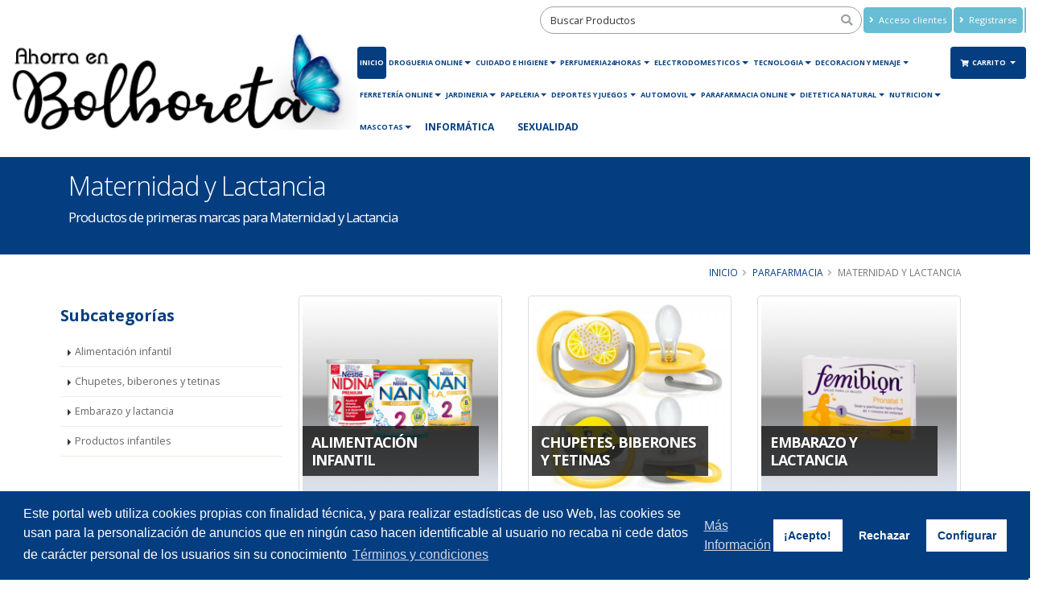

--- FILE ---
content_type: text/html; charset=UTF-8
request_url: https://www.ahorraenbolboreta.com/category/maternidad-y-lactancia
body_size: 17054
content:
<!DOCTYPE html>
<html class="" lang="es">

<head>
    <meta charset="utf-8">
    <meta http-equiv="X-UA-Compatible" content="IE=edge">
    <meta name="viewport" content="width=device-width, initial-scale=1, minimum-scale=1.0, shrink-to-fit=no">
    <title>Selección de productos Maternidad y Lactancia | ahorraenbolboreta.com</title>
            <!--Metas customizados para la posición - inHead -->
                <meta name="google-site-verification" content="5GQ6Z6pdBurzc00xzCrbvUy1Gmz1Yfs6TlV8C-blBqA">
                <meta name="facebook-domain-verification" content="735462193954806">
                <!-- Etiqueta global de sitio (gtag.js) de Google Analytics -->
                <script async src='https://www.googletagmanager.com/gtag/js?id=G-E9X96PFJZ4'></script>
                <script>
                window.dataLayer = window.dataLayer || [];
                function gtag(){dataLayer.push(arguments);}
                gtag('consent', 'default', {
                    'ad_storage': 'denied',
                    'ad_user_data': 'denied',
                    'ad_personalization': 'denied',
                    'analytics_storage': 'denied',
                    'wait_for_update': 800
                });
                dataLayer.push({
                    'event': 'default_consent'
                });
                gtag( 'js', new Date());
                gtag( 'config', 'G-E9X96PFJZ4');
                </script>
                <!-- Google Tag Manager -->
                <script>(function(w,d,s,l,i){w[l]=w[l]||[];w[l].push({'gtm.start':
                new Date().getTime(),event:'gtm.js'});var f=d.getElementsByTagName(s)[0],
                j=d.createElement(s),dl=l!='dataLayer'?'&l='+l:'';j.async=true;j.src=
                'https://www.googletagmanager.com/gtm.js?id='+i+dl;f.parentNode.insertBefore(j,f);
                })(window,document,'script','dataLayer','GTM-K6DSQMF');</script>
                <!-- End Google Tag Manager -->
                <!-- Etiqueta global Google Adsense -->
                <script async src='https://pagead2.googlesyndication.com/pagead/js/adsbygoogle.js?client=ca-pub-7733029268955762' crossorigin='anonymous'></script>
                <!-- Fin Etiqueta global Google Adsense -->
                
                <!-- Facebook Pixel Code -->
                <script>!function(f,b,e,v,n,t,s){
                if(f.fbq)return;n=f.fbq=function(){n.callMethod?n.callMethod.apply(n,arguments):n.queue.push(arguments)};
                if(!f._fbq)f._fbq=n;n.push=n;n.loaded=!0;n.version='2.0';n.queue=[];t=b.createElement(e);t.async=!0;t.src=v;s=b.getElementsByTagName(e)[0];s.parentNode.insertBefore(t,s)}
                (window,document,'script','https://connect.facebook.net/en_US/fbevents.js');
                //fbq('consent', 'revoke');
                fbq('init', '2655565858076708');
                fbq('track', 'PageView');</script>
                <noscript><img height="1" class="d-none" width="1" src="https://www.facebook.com/tr?id=2655565858076708&ev=PageView&noscript=1"/></noscript>
                <!-- End Facebook Pixel Code --><meta name="TWREN1lrdzBOc3o4SXh3Zk1najdNNj1r" value="03e1f8cba3c6aa8a787efeff8f4c4351" />
            <meta name="robots" content="index, follow">
    <meta name="description" content="Compra productos de primeras marcas para Maternidad y Lactancia">
    <meta name="keywords" content="Maternidad y Lactancia">
    <meta name="csrf-token" content="I8NNklEimMBWlB55jPaZlFODmq7RkAblG2bK8JaH">
    
    <link rel="icon" href="https://cdn.devuelving.com/franchise/icon/5f0d91d0e989e.png">
        <link rel="stylesheet" href="/css/app.css?id=a3c3b254a8aaf2b635a1">
    <link rel="stylesheet" href="/css/theme.css?id=29e6270aafa785b729b3">
        <link rel="canonical" href="https://www.ahorraenbolboreta.com/category/maternidad-y-lactancia">
            <script>
        APP_PATH = 'https://www.ahorraenbolboreta.com';
        APP_LANGUAGE = 'es_ES';
        APP_FACEBOOK_PIXEL = '2655565858076708';
        GOOGLE_TAGMANAGER = 'GTM-K6DSQMF';
        GOOGLE_ANALYTICS = 'G-E9X96PFJZ4';
        GOOGLE_ADWORDS = '0';
        GOOGLE_CONVERSION = null;
    </script>
    <!-- Metas customizados para la posición -posHead- -->
            <style>.ordersList #accordion h4{margin:0;text-align:left}.ordersList #accordion .card-header{padding:0}@media (min-width:768px){.ordersList #accordion .product-detail-list{border-right:1px solid #777}}@media (max-width:768px){#account-aside .tabs-navigation .nav-tabs>li .nav-link{font-size:11px;color:#777;padding:18px 5px;line-height:100%;position:relative}}@media (max-width:576px){#account-aside .tabs-navigation .nav-tabs>li .nav-link{font-size:14px;color:#777;padding:10px;line-height:100%;position:relative}#account-aside .dropdown-menu{width:100%}}@media (max-width:991px){.page-header .breadcrumb{float:right!important;position:static!important}}@media (max-width:576px){.page-header{padding:5px 0}section.page-header h1{padding-left:0}.page-header h2{line-height:20px}}#header .header-logo{padding:0;height:120px!important;margin:.5rem 0 0 0;display:block}#header .header-logo.header-logo-navbar{width:100%}@media(max-width:768px){#header .header-logo img#logo_regular{margin:.5rem 0 0 0;height:60px!important}}@media(max-width:576px){#header .header-logo img#logo_regular{height:50px}#header .header-logo img#logo_small{height:80px}}@media(max-width:400px){#header .header-logo img#logo_small{height:70px!important}#header .header-logo img#logo_regular{height:40px}#header .header-search #fullSearcher #searchForm .form-control{width:80px}#header .header-logo img#logo{height:70px!important}}@media(max-width:576px){#header .header-search #fullSearcher #searchForm .form-control:focus{width:200px}}.btn.btn-primary{background:#053E80!important;border-color:#053E80!important}.btn.header-btn-collapse-nav{background:#053E80!important;border-color:#053E80!important}a{color:#053E80}a.active,button.active{background-color:#053E80!important;color:#fff!important}.nav-pills>li.active>a:hover,.nav-pills>li.active>a:focus{background-color:#053E80!important;color:#fff!important}#header .header-nav-main nav>ul>li>a.active{background:#053E80!important}#header .header-nav-main nav>ul>li.dropdown .dropdown-menu{border-top-color:#053E80!important}html .badge-primary{background-color:#053E80!important}html .badge-secondary{background-color:#67BDD4!important}#header .header-nav-main nav>ul>li>a.dropdown-toggle:after{border-color:#053E80 #fff0 #fff0 #fff0}#header .header-nav-main nav>ul>li.dropdown .dropdown-menu li.dropdown-submenu>a:after{border-color:#fff0 #fff0 #fff0 #053E80}@media (min-width:992px){#header .header-nav-main nav>ul>li .dropdown-menu li.dropdown-submenu.dropdown-reverse>a:after{border-color:#fff0 #053E80 #fff0 transparent!important}}.dropdown-item:hover,.dropdown-item:focus,.dropdown-item:active{background-color:#053E80!important;color:#fff!important}.nav-link:hover,.nav-link:focus,.nav-link:active{background-color:#053E80!important;color:#fff!important}#header .header-nav-main nav>ul>li>a{color:#053E80}#header .header-nav-main nav>ul>li.dropdown.open>a:before,#header .header-nav-main nav>ul>li.dropdown:hover>a:before{border-bottom-color:#053E80!important}#header .header-nav-main nav>ul>li.open>a,#header .header-nav-main nav>ul>li:hover>a{background:#053E80!important;color:#fff!important}#header .header-nav-main.header-nav-main nav>ul>li.open>.dropdown-menu .dropdown-submenu:hover>.dropdown-menu>a,#header .header-nav-main.header-nav-main nav>ul>li.active>.dropdown-menu .dropdown-submenu:hover>.dropdown-menu>a,#header .header-nav-main.header-nav-main nav>ul>li:hover>.dropdown-menu .dropdown-submenu:hover>.dropdown-menu>a{color:#fff!important}.box4{background-color:#053E80!important}.box4:hover{background-color:#67BDD4!important}html .page-header-primary{background-color:#053E80!important;border-bottom-color:#053E80!important;color:#fff}html .heading-primary,html .lnk-primary,html .text-color-primary,html .text-primary,h1.heading-primary,h2.heading-primary,h3.heading-primary h4.heading-primary,h5.heading-primary,h6.heading-primary{color:#053E80!important}.vue-slider-tooltip{border:1px solid #053E80!important;background-color:#053E80!important}.vue-slider-component .vue-slider-process{background-color:#053E80!important}html .featured-box-primary .box-content{border-top-color:#053E80!important}.btn-link{color:#053E80!important}.pagination>li>a,.pagination>li>span,.pagination>li>a:hover,.pagination>li>span:hover,.pagination>li>a:focus,.pagination>li>span:focus{color:#053E80}.pagination>.active>a,.pagination>.active>span,.pagination>.active>a:hover,.pagination>.active>span:hover,.pagination>.active>a:focus,.pagination>.active>span:focus{background-color:#053E80!important;border-color:#053E80!important}.pagination .page-item.active .page-link{background-color:#053E80!important;border-color:#053E80!important}html .alert-primary{background-color:#053E80!important;border-color:#007ebd;color:#fff}html body .tabs .nav-tabs li.active .nav-link,html.dark body .tabs .nav-tabs li.active .nav-link{border-top-color:#053E80!important;color:#053E80!important}html .tabs .nav-tabs .nav-link{color:#053E80!important}html .tabs .nav-tabs .nav-link.active,html .tabs .nav-tabs .nav-link:hover,html .tabs .nav-tabs .nav-link:hover{color:#fff!important;border-left-color:#053E80!important}html .tabs .nav-tabs .nav-link:hover{border-left-color:#053E80!important}html .tabs-primary .nav-tabs.nav-justified li.active .nav-link,html body .tabs-primary .nav-tabs li.active .nav-link{color:#fff!important;border-top-color:#053E80!important}html .tabs-primary .nav-tabs.nav-justified li .nav-link:hover,html body .tabs-primary .nav-tabs li .nav-link:hover{border-top-color:#053E80!important}.main.shop .tabs.tabs-product .nav-tabs.nav-tabs-product li.nav-item.active{border-top-color:#053E80!important;color:#053E80!important}.main.shop .tabs.tabs-product .nav-tabs.nav-tabs-product li.nav-item.active a.nav-link:hover,.main.shop .tabs.tabs-product .nav-tabs.nav-tabs-product li.nav-item a.nav-link:focus,.main.shop .tabs.tabs-product .nav-tabs.nav-tabs-product li.nav-item.active a.nav-link.show.active{border-top-color:#053E80!important;background-color:#053E80!important;color:#fff!important}html body .tabs .nav-tabs li.active:hover .nav-link,html body .tabs .nav-tabs li.active .nav-link.active{color:#fff!important}.shop .cart-totals tr.total .amount,.shop .star-rating span{color:#053E80}.cc-window{color:#fff;background-color:#053E80!important}.cc-btn{color:#053E80!important;background-color:#fff;border-color:#fff0}.cc-message,.cc-btn.cc-deny:hover,.cc-btn.cc-deny{color:#fff!important}.cc-revoke{background-color:#053E80!important;left:-5px!important}.modal-header{background-color:#053E80;border-top:0 solid #e9ecef!important;border-bottom:0 solid #e9ecef!important}#searchModal .modal-header h5.modal-title{color:#eee}#searchModal .modal-header .close{color:#eee;text-shadow:0 1px 0 #6c757d;opacity:.5}#asideDetailProduct h5.heading-primary{background-color:#053E80}html .scroll-to-top{background:#053E80!important;color:#FFF!important}html .scroll-to-top:hover{background:#67BDD4!important;color:#FFF!important}.card-header h5.card-title:hover a,.card-header h5.card-title:active a,.card-header h5.card-title:focus a{color:#053E80}.icheck-primary>input:first-child:checked+label::before,.icheck-primary>input:first-child:checked+input[type="hidden"]+label::before{background-color:#053E80!important;border-color:#053E80!important}.icheck-primary>input:first-child:not(:checked):not(:disabled):hover+label::before,.icheck-primary>input:first-child:not(:checked):not(:disabled):hover+input[type="hidden"]+label::before{border-color:#053E80!important}.balloon_box .balloon.onsale{background-color:#dc3545;border-bottom-color:#dc3545}.balloon_box .balloon.onnew{background-color:#17a2b8;border-bottom-color:#17a2b8}.balloon_box .balloon.ondouble{background-color:#ffb607;border-bottom-color:#ffb607}.balloon_box .balloon.onkill{background-color:#67BDD4;border-bottom-color:#67BDD4}.balloon_box .balloon.onpromo{background-color:#e36159;border-bottom-color:#e36159}.info-box .fas,.info-box .fa,.info-box .far{color:#67BDD4}#info_panel_3x .fas,#info_panel_3x .fa,#info_panel_3x .far{color:#67BDD4}.box-content .list.list-icons.list-icons-style-3 i.fas,.box-content .list.list-icons.list-icons-style-3 i.fa,.box-content .list.list-icons.list-icons-style-3 i.far{background-color:#67BDD4}.banner_double_icon .main_text_double,.banner_icon_custom .main_text{background-color:#67BDD4}a.see-more{color:#053E80}a.see-more:hover{color:#67BDD4}html .nav-link.active.nav-link-secondary{background-color:#67BDD4!important;border-color:#67BDD4!important;border-left-color:#67BDD4!important;color:#FFF!important}html .btn.btn-secondary{background-color:#67BDD4;border-color:#67BDD4;color:#FFF!important}html .btn-secondary:hover,html .btn-secondary:focus,html .btn-secondary:active,html .btn-secondary.hover,html .btn-secondary.focus,html .btn-secondary.active{background-color:#053E80!important;border-color:#053E80!important;color:#FFF!important;-webkit-box-shadow:0 0 0 0 rgb(227 97 89 / .5)!important;box-shadow:0 0 0 0 rgb(227 97 89 / .5)!important}html .btn-tertiary{background-color:#e36159;border-color:#e36159 #e36159 #e36159;color:#fff}html .btn-tertiary:hover,html .btn-tertiary:active,html .btn-tertiary:focus,html .btn-tertiary.active,html .btn-tertiary.focus,html .btn-tertiary.hover{background-color:#e36159;border-color:#e36159 #e36159 #e36159;color:#fff;-webkit-box-shadow:0 0 0 0 rgb(227 97 89 / .5)!important;box-shadow:0 0 0 0 rgb(227 97 89 / .5)!important}html .btn-quaternary{background-color:#383f48;border-color:#383f48 #383f48 #22262b;color:#fff}html .btn-quaternary:hover,html .btn-quaternary:active,html .btn-quaternary:focus,html .btn-quaternary.active,html .btn-quaternary.focus,html .btn-quaternary.hover{background-color:#49525e;border-color:#4e5865 #4e5865 #383f48;color:#fff}.btn-danger{background-color:#dc3545;border-color:#dc3545 #dc3545 #bd2130;color:#FFF}.btn-danger:hover,.btn-danger.hover{background-color:#e25663;border-color:#e4606d #e4606d #dc3545;color:#FFF}.btn-warning{background-color:#ffb607;border-color:#ffb607 #ffb607 #d39e00;color:#FFF}.btn-warning:hover,.btn-warning.hover{background-color:#ffcb2d;border-color:#ffce3a #ffce3a #ffb607;color:#FFF}.btn-info{background-color:#17a2b8;border-color:#17a2b8 #17a2b8 #117a8b;color:#FFF}.btn-info:hover,.btn-info.hover{background-color:#1bc0da;border-color:#1fc8e3 #1fc8e3 #17a2b8;color:#FFF}.btn.btn-success{background-color:#28a745;border-color:#28a745 #28a745 #1e7e34;color:#FFF}.btn-success:hover,.btn-success.hover{background-color:#2fc652;border-color:#34ce57 #34ce57 #28a745;color:#FFF}li.dropdown-submenu .dropdown-menu{opacity:1}html .page-header-color.page-header-primary h2{color:#fff;margin:0 0 0 0;font-size:1.2em;font-weight:400}footer#footer .fa,footer#footer .fab,footer#footer .fal,footer#footer .far,footer#footer .fas{line-height:unset}@media(max-width:576px){#footer{margin-top:5px;padding:4px 0 0}#footer .container .row>div{margin-bottom:5px}.card-body.checkout-resume hr{margin:3px 0}}.page-breadcrumb .breadcrumb{text-align:right;float:right;background:none;margin:0;padding:0;position:relative;z-index:1}.page-breadcrumb .breadcrumb>li{display:inline-block;font-size:.85em;text-transform:uppercase;text-shadow:none}.page-breadcrumb .breadcrumb>li+li:before{padding:0 5px 0 6px}.page-breadcrumb .breadcrumb>li+li:before{color:inherit;opacity:.5;font-family:Font Awesome\ 5 Free;font-weight:900;content:"\F105";padding:0 7px 0 5px}.btn.btn-outline-primary{background-color:transparent!important;border-color:#053E80!important;color:#053E80!important}.btn.btn-outline-primary:hover{background-color:#053E80!important;color:#fff!important}.btn.btn-outline-secondary{background-color:transparent!important;border-color:#67BDD4!important;color:#67BDD4!important}.btn.btn-outline-secondary:hover{background-color:#67BDD4!important;color:#fff!important}.product-filters-container{margin-bottom:2.5rem}.product-single-filter{display:flex;align-items:center;padding-bottom:2.7rem;border-bottom:1px solid #dae2e6}.product-single-filter label{color:#21293c;font:600 1.5rem / 1.1 "Open Sans",sans-serif;letter-spacing:.005em;text-transform:uppercase;margin-right:1.3rem;margin-bottom:0}.config-swatch-list,.config-size-list{list-style:none;margin:0;padding:0;font-size:0}.config-swatch-list li{display:inline-flex;margin-right:.4rem;margin-bottom:.4rem}.config-swatch-list a{position:relative;display:block;width:2.2rem;height:2.2rem;transition:all .3s}.config-swatch-list a:hover,.config-swatch-list a:focus{box-shadow:0 0 0 .1rem #fff,0 0 0 .2rem #dfdfdf}.config-swatch-list li.active a::before{font-family:"Font Awesome 5 Free";content:"✔";display:inline-block;position:absolute;left:50%;top:50%;color:#fff;font-size:2.1rem;line-height:1;transform:translateX(-50%) translateY(-50%)}.config-size-list{margin-right:-.4rem}.config-size-list li{display:inline-flex;margin-right:.4rem;margin-bottom:.4rem}.config-size-list li a{position:relative;display:block;min-width:2.6rem;height:2.6rem;transition:all .3s;padding-left:.2rem;padding-right:.2rem;font-weight:400;text-align:center;font-size:1.3rem;line-height:2.4rem;border:1px solid #e9e9e9;background-color:#fff;text-decoration:none;color:#7a7d82}.config-size-list li a:hover,.config-size-list li a:focus{color:#fff!important;border-color:#053E80;background-color:#053E80;text-decoration:none}.config-size-list li.active a{color:#fff!important;border-color:#053E80;background-color:#053E80}.product-single-filter .config-swatch-list li{margin-bottom:0}.cc-highlight .cc-btn.cc-deny{background-color:transparent!important;border-color:transparent!important}.cc-highlight .cc-btn.cc-cfg,.cc-highlight .cc-btn.cc-cfg:hover{color:#fff!important}#customBtn{display:inline-block;background:#fff;color:#444;width:220px;border-radius:5px;border:thin solid #888;box-shadow:1px 1px 1px grey;white-space:nowrap}#customBtnFB span.buttonText{font-size:10px!important}#customBtn:hover{cursor:pointer}span.label{font-family:serif;font-weight:400}span.icon{background:url(/images/g-normal.png) #fff0 5px 50% no-repeat;display:inline-block;vertical-align:middle;width:42px;height:42px}span.buttonText{display:inline-block;vertical-align:middle;font-size:13px;font-weight:700;font-family:'Roboto',sans-serif}@media (max-width:576px){#customBtn,#customBtnFB{width:180px}#customBtn span.buttonText{font-size:11px}}.header-logo{width:100%!important}@media(max-width:768px){#category_look .thumb-info-title{font-size:0.7rem!important}}#footer .container .row .col-lg-6 h4{display:none}</style>
    
            <!-- open graph WEB INFO -->
        <meta property="og:title" content="Selección de productos Maternidad y Lactancia | ahorraenbolboreta.com">
        <meta property="og:description" content="Compra productos de primeras marcas para Maternidad y Lactancia">
        <meta property="og:type" content="website">
        <meta property="og:url" content="https://www.ahorraenbolboreta.com">
        <meta property="og:image" content="https://www.ahorraenbolboreta.com/cdn/franchise/logo/5f0d91ce9ca42.png">
        <!-- FIN open graph WEB INFO -->
    
    <!-- Datos estructurados WEB INFO -->
    <script type="application/ld+json">
    {
        "@context" : "http://schema.org",
        "@type" : "Organization",
        "name" : "ahorraenbolboreta.com",
        "url" : "https://www.ahorraenbolboreta.com",
        "sameAs" : [
             "https://www.facebook.com/ahorraenbolboreta/",
              "https://twitter.com/Ahorrabolboreta",
              "https://www.instagram.com/ahorraenbolboreta/",
              "https://www.youtube.com/channel/UCq2lU_Oo_oFHUxs10W9M1Ew",
              "https://ahorraenbolboreta.blogspot.com/",
              "ahorraenbolboreta@hotmail.com"         ],
        "address": {
            "@type": "PostalAddress",
            "streetAddress": "RUA PRESIDENTE SALVADOR ALLENDE",
            "addressRegion": "SANTIAGO DE COMPOSTELA",
            "postalCode": "15705",
            "addressCountry": "ESPAÑA"
        }
    }
    </script>
    <!-- FIN Datos estructurados WEB INFO -->
    </head>

<body>
        <!--Metas customizados para la posición - inBody - -->
                <!-- Google Tag Manager(noscript)-->
                <noscript>
                <iframe src="https://www.googletagmanager.com/ns.html?id=GTM-K6DSQMF" height="0" width="0" style="display:none;visibility:hidden"></iframe>
                </noscript>
                <!-- End Google Tag Manager (noscript)-->
        <div class="body" id="app">
                    <header id="header" data-plugin-options="{'stickyEnabled': true, 'stickyEnableOnBoxed': true, 'stickyEnableOnMobile': true, 'stickyStartAt': 55, 'stickySetTop': '-55px', 'stickyChangeLogo': true}">
    <div class="header-body">
        <div class="header-container container-fluid">
            <div class="header-row">
                <div class="header-column">
                    <div class="header-row">
                        <div class="header-logo">
                            <a href="https://www.ahorraenbolboreta.com">
                                <img id="logo"  alt="Logo - ahorraenbolboreta.com" height="120" data-sticky-height="70" data-sticky-top="50" src="https://www.ahorraenbolboreta.com/cdn/franchise/logo/5f0d91ce9ca42.png" class="d-none d-sm-none d-md-block">
                                
                                                                <img id="logo_regular" alt="Logo - ahorraenbolboreta.com" height="50" data-sticky-height="50" data-sticky-top="33" src="https://www.ahorraenbolboreta.com/cdn/franchise/logo/5f0d91ce9ca42.png" class="d-sm-block d-md-none">
                                                                
                            </a>
                        </div>                                    
                    </div>
                    <!--
                    <div class="header-row text-center">
                        <span class="header-slogan" >Tu centro comercial online</span>
                    </div> -->
                </div>
                <div class="header-column justify-content-end">
                    <div class="header-row header-content-data">
                        <div class="header-search d-md-block">
                            <nav-searcher-component ref='searcher'></nav-searcher-component>
                        </div>
                        <nav class="header-nav-top">
                            <ul class="nav nav-pills justify-content-end">
                                                                    <li class="nav-item d-none d-lg-block">
                                        <a id="nav-top-login" class="btn btn-secondary btn-nav-top" href="https://www.ahorraenbolboreta.com/auth/login"><i class="fas fa-angle-right"></i> Acceso clientes</a>
                                    </li>
                                    <li class="nav-item d-none d-lg-block">
                                        <a id="nav-top-register" class="btn btn-secondary  btn-nav-top" href="https://www.ahorraenbolboreta.com/auth/register"><i class="fas fa-angle-right"></i>
                                                                                        Registrarse                                             
                                            </a>
                                    </li>
                                    
                                                                                                <li class="nav-item">
                                    <div class="btn btn-secondary btn-nav-top" id="google_translate_element"></div>
                                </li>
                                                            </ul>
                        </nav>                                    							
                    </div>
                    <div class="header-row">
                        <div class="header-nav">
                            <div class="header-nav-main header-nav-main-effect-1 header-nav-main-sub-effect-1">
                                <nav class="collapse">
                                    <ul class="nav nav-pills" id="mainNav">                                                    
                                                                                <li class="d-block d-lg-none">
                                            <a class="nav-link" href="https://www.ahorraenbolboreta.com/auth/login">Acceso clientes</a>
                                        </li>
                                        <li class="d-block d-lg-none">
                                            <a class="nav-link" href="https://www.ahorraenbolboreta.com/auth/register">
                                                                                                Registrarse                                                 
                                            </a>
                                        </li>
                                                                                            
                                        <li><a class="nav-link active" href="https://www.ahorraenbolboreta.com">Inicio</a></li><li class="dropdown"><a class="dropdown-item dropdown-toggle" href="https://www.ahorraenbolboreta.com/category/drogueria-24-horas-droguerias-online-baratas">DROGUERIA ONLINE</a><ul class="dropdown-menu"><li><a class="dropdown-item" href="https://www.ahorraenbolboreta.com/category/ambientadores-casero-coche-ambar-perfums">Ambientadores</a><li><a class="dropdown-item" href="https://www.ahorraenbolboreta.com/category/insecticidas-caseros-naturales-pulgones-mosquitos-tigre">Insecticidas y repelentes</a><li><a class="dropdown-item" href="https://www.ahorraenbolboreta.com/category/plan-limpieza-cocinas-estropajo-salva-unas-lavavajillas">Limpieza de la cocina</a><li><a class="dropdown-item" href="https://www.ahorraenbolboreta.com/category/limpieza-general-friegasuelos-escobas-limpia-cristales-plata-muebles-lejia">Limpieza general</a><li><a class="dropdown-item" href="https://www.ahorraenbolboreta.com/category/detergentes-suavizantes-detergente-mano-suavizante-azul">Oferta detergentes y suavizantes</a><li><a class="dropdown-item" href="https://www.ahorraenbolboreta.com/category/para-el-bano-desincrustante-wc-discos-activos-papel-higienico-bano-limpio">Para el baño</a></ul></li><li class="dropdown"><a class="dropdown-item dropdown-toggle" href="https://www.ahorraenbolboreta.com/category/cuidado-higiene-personal">Cuidado e Higiene</a><ul class="dropdown-menu"><li><a class="dropdown-item" href="https://www.ahorraenbolboreta.com/category/cuidado-cabello-tintes-tratamientos-mascarillas">Cuidado Cabello</a><li><a class="dropdown-item" href="https://www.ahorraenbolboreta.com/category/cuidado-corporal-geles-bano-pieles-atopicas-lociones-jabon">Cuidado corporal</a><li><a class="dropdown-item" href="https://www.ahorraenbolboreta.com/category/cuidado-facial-cremas-hidratantes-rostro-serum-vitamina-c">Cuidado facial</a><li><a class="dropdown-item" href="https://www.ahorraenbolboreta.com/category/depilacion-femenina-masculina-afeitado">Depilación y afeitado</a><li><a class="dropdown-item" href="https://www.ahorraenbolboreta.com/category/desodorantes">Desodorantes</a><li><a class="dropdown-item" href="https://www.ahorraenbolboreta.com/category/higiene-bucal">Higiene bucal</a><li><a class="dropdown-item" href="https://www.ahorraenbolboreta.com/category/higienizantes">Higienizantes y Mascarillas</a><li><a class="dropdown-item" href="https://www.ahorraenbolboreta.com/category/higiene-intima-femenina-tampones-salvaslip-gel-intimo">Intimo Femenino</a><li><a class="dropdown-item" href="https://www.ahorraenbolboreta.com/category/makeup-low-cost">Makeup Low-Cost</a><li><a class="dropdown-item" href="https://www.ahorraenbolboreta.com/category/proteccion-solar-facial">Protectores solares</a></ul></li><li class="dropdown"><a class="dropdown-item dropdown-toggle" href="https://www.ahorraenbolboreta.com/category/perfumes24horas-cosmetica-alta-gama-maquillaje-ojos">Perfumeria24horas</a><ul class="dropdown-menu"><li><a class="dropdown-item" href="https://www.ahorraenbolboreta.com/category/perfumes-colonias-hombre">Colonias de hombre</a><li><a class="dropdown-item" href="https://www.ahorraenbolboreta.com/category/alta-cosmetica-marcas-de-cosmeticos-de-alta-gama">Cosmética de alta gama</a><li><a class="dropdown-item" href="https://www.ahorraenbolboreta.com/category/manicura-maquillaje-unas">Manicura</a><li><a class="dropdown-item" href="https://www.ahorraenbolboreta.com/category/maquillaje">Maquillaje Novedades</a><li class="dropdown-submenu"><a class="dropdown-item" href="https://www.ahorraenbolboreta.com/category/maquillajes-rostro">Maquillajes Rostro</a><ul class="dropdown-menu"><li><a class="dropdown-item" href="https://www.ahorraenbolboreta.com/category/accesorios-maquillaje">Accesorios maquillaje</a><li><a class="dropdown-item" href="https://www.ahorraenbolboreta.com/category/bases-polvos">Bases y polvos</a><li><a class="dropdown-item" href="https://www.ahorraenbolboreta.com/category/labios">Labios</a><li><a class="dropdown-item" href="https://www.ahorraenbolboreta.com/category/maquillaje-ojos">Maquillaje de ojos</a></ul></li><li><a class="dropdown-item" href="https://www.ahorraenbolboreta.com/category/perfume-arabe">Perfumes Arabes.</a><li><a class="dropdown-item" href="https://www.ahorraenbolboreta.com/category/perfumes-mujer-colonias-originales-baratos">Perfumes mujer. Colonias mujer</a><li><a class="dropdown-item" href="https://www.ahorraenbolboreta.com/category/sets-y-packs">Sets y packs</a></ul></li><li class="dropdown"><a class="dropdown-item dropdown-toggle" href="https://www.ahorraenbolboreta.com/category/electrodomesticos">ELECTRODOMESTICOS</a><ul class="dropdown-menu"><li><a class="dropdown-item" href="https://www.ahorraenbolboreta.com/category/aspiradoras">Aspiradoras</a><li><a class="dropdown-item" href="https://www.ahorraenbolboreta.com/category/batidoras">Batidoras</a><li><a class="dropdown-item" href="https://www.ahorraenbolboreta.com/category/cafeteras-electricas">Cafeteras eléctricas</a><li><a class="dropdown-item" href="https://www.ahorraenbolboreta.com/category/climatizacion-ventiladores-radiadores-calefactores">Climatización</a><li><a class="dropdown-item" href="https://www.ahorraenbolboreta.com/category/cuidado-personal">Cuidado personal</a><li><a class="dropdown-item" href="https://www.ahorraenbolboreta.com/category/exprimidores-y-picadoras">Exprimidores y picadoras</a><li><a class="dropdown-item" href="https://www.ahorraenbolboreta.com/category/limpieza-1">Limpieza</a><li><a class="dropdown-item" href="https://www.ahorraenbolboreta.com/category/varios-pae">Pequeños electrodomésticos</a><li><a class="dropdown-item" href="https://www.ahorraenbolboreta.com/category/planchado-de-ropa">Planchas de vapor</a><li><a class="dropdown-item" href="https://www.ahorraenbolboreta.com/category/electronica-2">Relojes y despertadores</a><li><a class="dropdown-item" href="https://www.ahorraenbolboreta.com/category/sandwicheras-y-tostadoras">Sandwicheras y tostadoras</a></ul></li><li class="dropdown"><a class="dropdown-item dropdown-toggle" href="https://www.ahorraenbolboreta.com/category/tecnologia">Tecnologia</a><ul class="dropdown-menu"><li class="dropdown-submenu"><a class="dropdown-item" href="https://www.ahorraenbolboreta.com/category/accesorios-tecnologia">Accesorios tecnología</a><ul class="dropdown-menu"><li><a class="dropdown-item" href="https://www.ahorraenbolboreta.com/category/accesorios-camaras">Accesorios cámaras</a><li><a class="dropdown-item" href="https://www.ahorraenbolboreta.com/category/accesorios-coches">Accesorios Coches</a><li><a class="dropdown-item" href="https://www.ahorraenbolboreta.com/category/accesorios-tablets">Accesorios tablets</a><li><a class="dropdown-item" href="https://www.ahorraenbolboreta.com/category/accesorios-telefonos">Accesorios teléfonos</a><li><a class="dropdown-item" href="https://www.ahorraenbolboreta.com/category/complementos-para-television">Accesorios Televisión</a><li><a class="dropdown-item" href="https://www.ahorraenbolboreta.com/category/cables">Cables y accesorios PC</a><li><a class="dropdown-item" href="https://www.ahorraenbolboreta.com/category/consumibles">Consumibles</a><li><a class="dropdown-item" href="https://www.ahorraenbolboreta.com/category/memorias">Memorias</a><li><a class="dropdown-item" href="https://www.ahorraenbolboreta.com/category/tecnologia-accesorios-otros">Otros Accesorios </a><li><a class="dropdown-item" href="https://www.ahorraenbolboreta.com/category/fundas">Protectores y Fundas</a></ul></li><li><a class="dropdown-item" href="https://www.ahorraenbolboreta.com/category/apple">Apple Tienda</a><li><a class="dropdown-item" href="https://www.ahorraenbolboreta.com/category/audio">Audio y Video</a><li><a class="dropdown-item" href="https://www.ahorraenbolboreta.com/category/auriculares">Auriculares</a><li class="dropdown-submenu"><a class="dropdown-item" href="https://www.ahorraenbolboreta.com/category/camaras">Cámaras</a><ul class="dropdown-menu"><li><a class="dropdown-item" href="https://www.ahorraenbolboreta.com/category/foto-digital">Foto Digital</a><li><a class="dropdown-item" href="https://www.ahorraenbolboreta.com/category/videocamaras">Videocámaras</a></ul></li><li><a class="dropdown-item" href="https://www.ahorraenbolboreta.com/category/consolas">Consolas</a><li><a class="dropdown-item" href="https://www.ahorraenbolboreta.com/category/deporte">Deporte y Ocio</a><li class="dropdown-submenu"><a class="dropdown-item" href="https://www.ahorraenbolboreta.com/category/ordenadores-portatiles-impresoras-multifuncion-cartuchos">Informática</a><ul class="dropdown-menu"><li class="dropdown-submenu"><a class="dropdown-item" href="https://www.ahorraenbolboreta.com/category/componentes">Componentes</a><ul class="dropdown-menu"><li><a class="dropdown-item" href="https://www.ahorraenbolboreta.com/category/almacenamiento-interno-unidades-almacenamiento">Almacenamiento interno</a><li><a class="dropdown-item" href="https://www.ahorraenbolboreta.com/category/memorias-ram">Memorias RAM</a><li><a class="dropdown-item" href="https://www.ahorraenbolboreta.com/category/microprocesadores">Microprocesadores</a><li><a class="dropdown-item" href="https://www.ahorraenbolboreta.com/category/placas-base">Placas Base</a><li><a class="dropdown-item" href="https://www.ahorraenbolboreta.com/category/tarjetas-graficas">Tarjetas gráficas</a><li><a class="dropdown-item" href="https://www.ahorraenbolboreta.com/category/cajas-pc-baratas-gamer-fuentes-alimentacion-pc">Torres, Cajas de Pc y Fuentes de Alimentación</a></ul></li><li><a class="dropdown-item" href="https://www.ahorraenbolboreta.com/category/consumibles-impresion">Consumibles impresión</a><li><a class="dropdown-item" href="https://www.ahorraenbolboreta.com/category/gaming-sillas-mesas-teclados-ratones">Gaming</a><li><a class="dropdown-item" href="https://www.ahorraenbolboreta.com/category/ordenadores-portatiles-baratos-buenos-gaming">Ordenadores portátiles</a><li class="dropdown-submenu"><a class="dropdown-item" href="https://www.ahorraenbolboreta.com/category/pc-y-tpv">PC y TPV</a><ul class="dropdown-menu"><li><a class="dropdown-item" href="https://www.ahorraenbolboreta.com/category/mini-pc">Mini PC</a><li><a class="dropdown-item" href="https://www.ahorraenbolboreta.com/category/pc-de-sobremesa">PC de sobremesa</a><li><a class="dropdown-item" href="https://www.ahorraenbolboreta.com/category/semiensamblados">Semiensamblados</a><li><a class="dropdown-item" href="https://www.ahorraenbolboreta.com/category/todo-en-uno">Todo en uno</a><li><a class="dropdown-item" href="https://www.ahorraenbolboreta.com/category/tpv">TPV</a></ul></li><li class="dropdown-submenu"><a class="dropdown-item" href="https://www.ahorraenbolboreta.com/category/perifericos-y-accesorios">Periféricos y accesorios</a><ul class="dropdown-menu"><li><a class="dropdown-item" href="https://www.ahorraenbolboreta.com/category/almacenamiento-externo">Almacenamiento externo</a><li><a class="dropdown-item" href="https://www.ahorraenbolboreta.com/category/impresoras">Impresoras</a><li><a class="dropdown-item" href="https://www.ahorraenbolboreta.com/category/multifuncion">Impresoras multifunción</a><li><a class="dropdown-item" href="https://www.ahorraenbolboreta.com/category/maletines-portatiles-accesorios">Maletines para portátiles y accesorios</a><li><a class="dropdown-item" href="https://www.ahorraenbolboreta.com/category/monitores">Monitores</a><li><a class="dropdown-item" href="https://www.ahorraenbolboreta.com/category/sai">SAI</a><li><a class="dropdown-item" href="https://www.ahorraenbolboreta.com/category/teclados-ratones">Teclados y Ratones</a></ul></li><li class="dropdown-submenu"><a class="dropdown-item" href="https://www.ahorraenbolboreta.com/category/redes">Redes</a><ul class="dropdown-menu"><li><a class="dropdown-item" href="https://www.ahorraenbolboreta.com/category/adaptadores-red">Adaptadores red</a><li><a class="dropdown-item" href="https://www.ahorraenbolboreta.com/category/routers">Routers</a><li><a class="dropdown-item" href="https://www.ahorraenbolboreta.com/category/switch-punto-acceso">Switchs y puntos de acceso</a></ul></li><li><a class="dropdown-item" href="https://www.ahorraenbolboreta.com/category/software">Software</a></ul></li><li><a class="dropdown-item" href="https://www.ahorraenbolboreta.com/category/movilidad-urbana">Movilidad Urbana</a><li><a class="dropdown-item" href="https://www.ahorraenbolboreta.com/category/smarthome">SmartHome</a><li><a class="dropdown-item" href="https://www.ahorraenbolboreta.com/category/smartwatch">Smartwatch</a><li><a class="dropdown-item" href="https://www.ahorraenbolboreta.com/category/tablets-las-mejores-tablets-baratas">Tablets</a><li class="dropdown-submenu"><a class="dropdown-item" href="https://www.ahorraenbolboreta.com/category/telefonia">Telefonía</a><ul class="dropdown-menu"><li><a class="dropdown-item" href="https://www.ahorraenbolboreta.com/category/telefonos-fijos">Teléfonos fijos inalámbricos</a><li><a class="dropdown-item" href="https://www.ahorraenbolboreta.com/category/telefonos-moviles-baratos">Teléfonos móviles baratos</a></ul></li><li><a class="dropdown-item" href="https://www.ahorraenbolboreta.com/category/televisores">Televisores</a></ul></li><li class="dropdown"><a class="dropdown-item dropdown-toggle" href="https://www.ahorraenbolboreta.com/category/menaje-hogar">DECORACION Y MENAJE</a><ul class="dropdown-menu"><li><a class="dropdown-item" href="https://www.ahorraenbolboreta.com/category/cafeteras-teteras">Cafeteras y teteras</a><li><a class="dropdown-item" href="https://www.ahorraenbolboreta.com/category/colgadores-soportes">Colgadores y soportes para colgar</a><li><a class="dropdown-item" href="https://www.ahorraenbolboreta.com/category/elementos-decorativos">Decoración Hogar</a><li><a class="dropdown-item" href="https://www.ahorraenbolboreta.com/category/halloween">Halloween</a><li><a class="dropdown-item" href="https://www.ahorraenbolboreta.com/category/navidad-1">Navidad</a><li><a class="dropdown-item" href="https://www.ahorraenbolboreta.com/category/neveras-y-termos">Neveras y termos</a><li><a class="dropdown-item" href="https://www.ahorraenbolboreta.com/category/ollas-cacerolas">Ollas y cacerolas</a><li><a class="dropdown-item" href="https://www.ahorraenbolboreta.com/category/perchas-zapateros-ordenacion-hogar">Perchas, zapateros y ordenación general</a><li><a class="dropdown-item" href="https://www.ahorraenbolboreta.com/category/protectores-infantiles">Protectores infantiles</a><li><a class="dropdown-item" href="https://www.ahorraenbolboreta.com/category/sartenes-wok-antiadherentes-asadoras-baratas">Sartenes y sartenes asadoras</a><li><a class="dropdown-item" href="https://www.ahorraenbolboreta.com/category/textil-hogar-manteles-toallas-sabanas">Textil Hogar</a><li><a class="dropdown-item" href="https://www.ahorraenbolboreta.com/category/utensilios-de-cocina">Utensilios de cocina</a><li><a class="dropdown-item" href="https://www.ahorraenbolboreta.com/category/varios-accesorios-hogar">Varios Accesorios de hogar</a></ul></li><li class="dropdown"><a class="dropdown-item dropdown-toggle" href="https://www.ahorraenbolboreta.com/category/ferreteria-online">Ferretería online</a><ul class="dropdown-menu"><li class="dropdown-submenu"><a class="dropdown-item" href="https://www.ahorraenbolboreta.com/category/accesorios-bricolaje">Accesorios Bricolaje</a><ul class="dropdown-menu"><li><a class="dropdown-item" href="https://www.ahorraenbolboreta.com/category/escuadras">Escuadras</a><li><a class="dropdown-item" href="https://www.ahorraenbolboreta.com/category/imanes">Imanes</a><li><a class="dropdown-item" href="https://www.ahorraenbolboreta.com/category/persianas">Persianas</a><li><a class="dropdown-item" href="https://www.ahorraenbolboreta.com/category/soportes">Soportes</a><li><a class="dropdown-item" href="https://www.ahorraenbolboreta.com/category/sujecion">Sujeción</a><li><a class="dropdown-item" href="https://www.ahorraenbolboreta.com/category/topes">Topes</a><li><a class="dropdown-item" href="https://www.ahorraenbolboreta.com/category/tornilleria">Tornillería</a></ul></li><li class="dropdown-submenu"><a class="dropdown-item" href="https://www.ahorraenbolboreta.com/category/consumibles-ferreteria">Consumibles de Ferretería</a><ul class="dropdown-menu"><li><a class="dropdown-item" href="https://www.ahorraenbolboreta.com/category/aceites-y-lubricantes-1">Aceites y Lubricantes</a><li><a class="dropdown-item" href="https://www.ahorraenbolboreta.com/category/cintas">Cintas Adhesivas</a><li><a class="dropdown-item" href="https://www.ahorraenbolboreta.com/category/pegado-y-sellado">Pegado y Sellado</a></ul></li><li class="dropdown-submenu"><a class="dropdown-item" href="https://www.ahorraenbolboreta.com/category/iluminacion-1">Elementos de iluminación</a><ul class="dropdown-menu"><li><a class="dropdown-item" href="https://www.ahorraenbolboreta.com/category/accesorios-de-iluminacion">Accesorios iluminación</a><li><a class="dropdown-item" href="https://www.ahorraenbolboreta.com/category/apliques-led">Apliques LED</a><li><a class="dropdown-item" href="https://www.ahorraenbolboreta.com/category/aros-led">Aros LED</a><li><a class="dropdown-item" href="https://www.ahorraenbolboreta.com/category/bajo-consumo">Bajo consumo</a><li><a class="dropdown-item" href="https://www.ahorraenbolboreta.com/category/bombillas">Bombillas- Ahorro Energético</a><li><a class="dropdown-item" href="https://www.ahorraenbolboreta.com/category/downlights-led">Downlights LED</a><li><a class="dropdown-item" href="https://www.ahorraenbolboreta.com/category/fluorescentes-led">Fluorescentes LED</a><li><a class="dropdown-item" href="https://www.ahorraenbolboreta.com/category/iluminacion-decorativa">Iluminación Decorativa</a><li><a class="dropdown-item" href="https://www.ahorraenbolboreta.com/category/lamparas-led">Lámparas</a><li><a class="dropdown-item" href="https://www.ahorraenbolboreta.com/category/linternas">Linternas</a><li><a class="dropdown-item" href="https://www.ahorraenbolboreta.com/category/paneles-led">Paneles LED</a><li><a class="dropdown-item" href="https://www.ahorraenbolboreta.com/category/pantallas-led">Pantallas LED</a><li><a class="dropdown-item" href="https://www.ahorraenbolboreta.com/category/proyectores-led">Proyectores LED</a><li><a class="dropdown-item" href="https://www.ahorraenbolboreta.com/category/regletas-led">Regletas LED</a><li><a class="dropdown-item" href="https://www.ahorraenbolboreta.com/category/tiras-led">Tiras LED</a></ul></li><li class="dropdown-submenu"><a class="dropdown-item" href="https://www.ahorraenbolboreta.com/category/fontaneria">Fontanería</a><ul class="dropdown-menu"><li><a class="dropdown-item" href="https://www.ahorraenbolboreta.com/category/accesorios-bano">Accesorios baño</a><li><a class="dropdown-item" href="https://www.ahorraenbolboreta.com/category/accesorios-para-fontaneria">Accesorios para Fontanería</a><li><a class="dropdown-item" href="https://www.ahorraenbolboreta.com/category/gas">Gas</a><li><a class="dropdown-item" href="https://www.ahorraenbolboreta.com/category/griferia-monomandos-atomizadores-tapones">Grifos y accesorios grifería</a></ul></li><li class="dropdown-submenu"><a class="dropdown-item" href="https://www.ahorraenbolboreta.com/category/herrajes">Herrajes</a><ul class="dropdown-menu"><li><a class="dropdown-item" href="https://www.ahorraenbolboreta.com/category/buzones-y-cajas">Buzones y cajas</a><li><a class="dropdown-item" href="https://www.ahorraenbolboreta.com/category/candados">Candados</a><li><a class="dropdown-item" href="https://www.ahorraenbolboreta.com/category/puertas">Puertas</a></ul></li><li class="dropdown-submenu"><a class="dropdown-item" href="https://www.ahorraenbolboreta.com/category/herramientas-electricas">Herramientas eléctricas</a><ul class="dropdown-menu"><li><a class="dropdown-item" href="https://www.ahorraenbolboreta.com/category/accesorios-y-recambios">Accesorios y Recambios</a><li><a class="dropdown-item" href="https://www.ahorraenbolboreta.com/category/coche">Coche</a><li><a class="dropdown-item" href="https://www.ahorraenbolboreta.com/category/corte-electrico">Corte Eléctrico</a><li><a class="dropdown-item" href="https://www.ahorraenbolboreta.com/category/herramientas-bateria">Herramientas batería</a><li><a class="dropdown-item" href="https://www.ahorraenbolboreta.com/category/lijado">Lijado</a><li><a class="dropdown-item" href="https://www.ahorraenbolboreta.com/category/taladro-percusor-inalambrico-destornillador">Taladros</a><li><a class="dropdown-item" href="https://www.ahorraenbolboreta.com/category/termoencoladoras">Termoencoladoras</a><li><a class="dropdown-item" href="https://www.ahorraenbolboreta.com/category/varios-herramientas-electricas">Varios Herramientas eléctricas</a></ul></li><li class="dropdown-submenu"><a class="dropdown-item" href="https://www.ahorraenbolboreta.com/category/herramientas-manuales">Herramientas manuales</a><ul class="dropdown-menu"><li><a class="dropdown-item" href="https://www.ahorraenbolboreta.com/category/abrasion">Abrasión</a><li><a class="dropdown-item" href="https://www.ahorraenbolboreta.com/category/albanileria">Albañilería</a><li><a class="dropdown-item" href="https://www.ahorraenbolboreta.com/category/alicates">Alicates</a><li><a class="dropdown-item" href="https://www.ahorraenbolboreta.com/category/corte-manual">Corte Manual</a><li><a class="dropdown-item" href="https://www.ahorraenbolboreta.com/category/destornilladores">Destornilladores</a><li><a class="dropdown-item" href="https://www.ahorraenbolboreta.com/category/inflado">Inflado</a><li><a class="dropdown-item" href="https://www.ahorraenbolboreta.com/category/llaves">Llaves</a><li><a class="dropdown-item" href="https://www.ahorraenbolboreta.com/category/macetas">Macetas</a><li><a class="dropdown-item" href="https://www.ahorraenbolboreta.com/category/martillos">Martillos</a><li><a class="dropdown-item" href="https://www.ahorraenbolboreta.com/category/medicion">Medición</a><li><a class="dropdown-item" href="https://www.ahorraenbolboreta.com/category/perforacion-manual">Perforación manual</a><li><a class="dropdown-item" href="https://www.ahorraenbolboreta.com/category/pistolas">Pistolas</a><li><a class="dropdown-item" href="https://www.ahorraenbolboreta.com/category/sujecion-1">Sujeción Manual</a><li><a class="dropdown-item" href="https://www.ahorraenbolboreta.com/category/tenazas">Tenazas</a><li><a class="dropdown-item" href="https://www.ahorraenbolboreta.com/category/tijeras">Tijeras</a></ul></li><li class="dropdown-submenu"><a class="dropdown-item" href="https://www.ahorraenbolboreta.com/category/material-electrico">Material eléctrico</a><ul class="dropdown-menu"><li><a class="dropdown-item" href="https://www.ahorraenbolboreta.com/category/television">Accesorios Televisión</a><li><a class="dropdown-item" href="https://www.ahorraenbolboreta.com/category/adaptadores">Adaptadores</a><li><a class="dropdown-item" href="https://www.ahorraenbolboreta.com/category/alargos">Alargos</a><li><a class="dropdown-item" href="https://www.ahorraenbolboreta.com/category/bases">Bases</a><li><a class="dropdown-item" href="https://www.ahorraenbolboreta.com/category/cables-e-hilos-electricos">Cables e Hilos eléctricos</a><li><a class="dropdown-item" href="https://www.ahorraenbolboreta.com/category/clavijas-y-bases">Clavijas y Bases</a><li><a class="dropdown-item" href="https://www.ahorraenbolboreta.com/category/domotica-y-seguridad">Domótica y Seguridad</a><li><a class="dropdown-item" href="https://www.ahorraenbolboreta.com/category/mecanismos">Mecanismos</a><li><a class="dropdown-item" href="https://www.ahorraenbolboreta.com/category/portalamparas">Portalámparas</a></ul></li><li><a class="dropdown-item" href="https://www.ahorraenbolboreta.com/category/pilas">Pilas</a><li><a class="dropdown-item" href="https://www.ahorraenbolboreta.com/category/pintura-accesorios">Pintura y Accesorios</a><li class="dropdown-submenu"><a class="dropdown-item" href="https://www.ahorraenbolboreta.com/category/proteccion-y-seguridad">Protección y Seguridad</a><ul class="dropdown-menu"><li><a class="dropdown-item" href="https://www.ahorraenbolboreta.com/category/calzado">Calzado</a><li><a class="dropdown-item" href="https://www.ahorraenbolboreta.com/category/guantes">Guantes</a><li><a class="dropdown-item" href="https://www.ahorraenbolboreta.com/category/protectores">Protectores</a><li><a class="dropdown-item" href="https://www.ahorraenbolboreta.com/category/ropa-laboral">Ropa laboral</a></ul></li></ul></li><li class="dropdown"><a class="dropdown-item dropdown-toggle" href="https://www.ahorraenbolboreta.com/category/jardineria">JARDINERIA</a><ul class="dropdown-menu"><li><a class="dropdown-item" href="https://www.ahorraenbolboreta.com/category/barbacoas-accesorios-parrillas-baratas">Barbacoas y accesorios</a><li><a class="dropdown-item" href="https://www.ahorraenbolboreta.com/category/bombas-de-agua">Bombas de agua</a><li><a class="dropdown-item" href="https://www.ahorraenbolboreta.com/category/camping-sacos-dormir-mesas-plegables">Camping</a><li><a class="dropdown-item" href="https://www.ahorraenbolboreta.com/category/control-de-plagas">Control de plagas</a><li><a class="dropdown-item" href="https://www.ahorraenbolboreta.com/category/herramientas-poda">Herramientas de poda</a><li><a class="dropdown-item" href="https://www.ahorraenbolboreta.com/category/mobiliario-de-jardin">Mobiliario de Jardín</a><li><a class="dropdown-item" href="https://www.ahorraenbolboreta.com/category/piscinas-y-quimicos-sombrillas-tumbonas">piscinas, mallas piscinas y accesorios</a><li><a class="dropdown-item" href="https://www.ahorraenbolboreta.com/category/riego">Riego</a><li><a class="dropdown-item" href="https://www.ahorraenbolboreta.com/category/varios-Jardin-y-exterior">Varios Jardín y Exterior</a></ul></li><li><a class="dropdown-item dropdown-toggle" href="https://www.ahorraenbolboreta.com/category/material-escolar-y-oficina">PAPELERIA</a></li><li><a class="dropdown-item dropdown-toggle" href="https://www.ahorraenbolboreta.com/category/deportes-y-juegos">DEPORTES Y JUEGOS</a></li><li class="dropdown"><a class="dropdown-item dropdown-toggle" href="https://www.ahorraenbolboreta.com/category/automovil">Automovil</a><ul class="dropdown-menu"><li><a class="dropdown-item" href="https://www.ahorraenbolboreta.com/category/destacados-automovil">Destacados automóvil</a><li class="dropdown-submenu"><a class="dropdown-item" href="https://www.ahorraenbolboreta.com/category/exterior">Exterior</a><ul class="dropdown-menu"><li><a class="dropdown-item" href="https://www.ahorraenbolboreta.com/category/escapes">Escapes</a><li><a class="dropdown-item" href="https://www.ahorraenbolboreta.com/category/escobillas">Escobillas</a><li><a class="dropdown-item" href="https://www.ahorraenbolboreta.com/category/fundas-exteriores">Fundas exteriores</a><li><a class="dropdown-item" href="https://www.ahorraenbolboreta.com/category/laminas-y-adhesivos">Láminas y adhesivos</a><li><a class="dropdown-item" href="https://www.ahorraenbolboreta.com/category/otros-1">Otros Exterior</a><li><a class="dropdown-item" href="https://www.ahorraenbolboreta.com/category/tuning">Tuning</a></ul></li><li class="dropdown-submenu"><a class="dropdown-item" href="https://www.ahorraenbolboreta.com/category/herramientas-y-seguridad">Herramientas y seguridad</a><ul class="dropdown-menu"><li><a class="dropdown-item" href="https://www.ahorraenbolboreta.com/category/herramientas">Herramientas</a><li><a class="dropdown-item" href="https://www.ahorraenbolboreta.com/category/otros-herramientas-seguridad">Otros herramientas</a><li><a class="dropdown-item" href="https://www.ahorraenbolboreta.com/category/seguridad-y-emergencias">Seguridad y emergencias</a></ul></li><li><a class="dropdown-item" href="https://www.ahorraenbolboreta.com/category/iluminacion">Iluminación automóvil</a><li class="dropdown-submenu"><a class="dropdown-item" href="https://www.ahorraenbolboreta.com/category/interior">Interior</a><ul class="dropdown-menu"><li><a class="dropdown-item" href="https://www.ahorraenbolboreta.com/category/alfombrillas">Alfombrillas</a><li><a class="dropdown-item" href="https://www.ahorraenbolboreta.com/category/confort">Confort</a><li><a class="dropdown-item" href="https://www.ahorraenbolboreta.com/category/decoracion">Decoración</a><li><a class="dropdown-item" href="https://www.ahorraenbolboreta.com/category/ninos-y-mascotas">Niños y mascotas</a><li><a class="dropdown-item" href="https://www.ahorraenbolboreta.com/category/organizadores">Organizadores</a><li><a class="dropdown-item" href="https://www.ahorraenbolboreta.com/category/parasoles">Parasoles</a><li><a class="dropdown-item" href="https://www.ahorraenbolboreta.com/category/pomos-y-empunaduras">Pomos y empuñaduras</a><li><a class="dropdown-item" href="https://www.ahorraenbolboreta.com/category/todo-para-asientos">Todo para asientos</a></ul></li><li class="dropdown-submenu"><a class="dropdown-item" href="https://www.ahorraenbolboreta.com/category/limpieza-automovil">Limpieza del automóvil</a><ul class="dropdown-menu"><li><a class="dropdown-item" href="https://www.ahorraenbolboreta.com/category/ambientadores">Ambientadores automóvil</a><li><a class="dropdown-item" href="https://www.ahorraenbolboreta.com/category/esponjas-y-gamuzas">Esponjas y gamuzas</a><li><a class="dropdown-item" href="https://www.ahorraenbolboreta.com/category/limpieza-exterior">Limpieza exterior</a><li><a class="dropdown-item" href="https://www.ahorraenbolboreta.com/category/limpieza-interior">Limpieza interior</a><li><a class="dropdown-item" href="https://www.ahorraenbolboreta.com/category/limpieza-multiusos">Limpieza multiusos</a></ul></li><li><a class="dropdown-item" href="https://www.ahorraenbolboreta.com/category/todo-ruedas">Todo ruedas</a><li class="dropdown-submenu"><a class="dropdown-item" href="https://www.ahorraenbolboreta.com/category/viaje-y-garaje">Viaje y garaje</a><ul class="dropdown-menu"><li><a class="dropdown-item" href="https://www.ahorraenbolboreta.com/category/electronica">Electrónica</a><li><a class="dropdown-item" href="https://www.ahorraenbolboreta.com/category/garaje-y-protectores">Garaje y protectores</a><li><a class="dropdown-item" href="https://www.ahorraenbolboreta.com/category/portaje">Portaje</a></ul></li></ul></li><li class="dropdown"><a class="dropdown-item dropdown-toggle" href="https://www.ahorraenbolboreta.com/category/ofertas-parafarmacia-infantil-terapias-naturales">Parafarmacia online</a><ul class="dropdown-menu"><li class="dropdown-submenu"><a class="dropdown-item" href="https://www.ahorraenbolboreta.com/category/cuidado-e-higiene">Cosmética e Higiene</a><ul class="dropdown-menu"><li><a class="dropdown-item" href="https://www.ahorraenbolboreta.com/category/cuidado-bucodental">Cuidado bucodental</a><li><a class="dropdown-item" href="https://www.ahorraenbolboreta.com/category/cuidado-capilar">Cuidado capilar</a><li><a class="dropdown-item" href="https://www.ahorraenbolboreta.com/category/cuidado-facial-1">Cuidado cara y rostro</a><li><a class="dropdown-item" href="https://www.ahorraenbolboreta.com/category/cuidado-de-manos-y-pies">Cuidado de manos y pies</a><li><a class="dropdown-item" href="https://www.ahorraenbolboreta.com/category/cuidado-intimo">Cuidado íntimo</a><li><a class="dropdown-item" href="https://www.ahorraenbolboreta.com/category/cuidado-nasal-y-auditivo">Cuidado nasal y auditivo</a><li class="dropdown-submenu"><a class="dropdown-item" href="https://www.ahorraenbolboreta.com/category/cuidado-corporal-1">Cuidado piel</a><ul class="dropdown-menu"><li><a class="dropdown-item" href="https://www.ahorraenbolboreta.com/category/anticelulticos-reafirmantes">Anticelulíticos y reafirmantes</a><li><a class="dropdown-item" href="https://www.ahorraenbolboreta.com/category/exfoliantes">Exfoliantes</a><li><a class="dropdown-item" href="https://www.ahorraenbolboreta.com/category/hidratantes">Hidratantes</a><li><a class="dropdown-item" href="https://www.ahorraenbolboreta.com/category/higiene-personal">Higiene Personal</a><li><a class="dropdown-item" href="https://www.ahorraenbolboreta.com/category/lociones">Lociones</a><li><a class="dropdown-item" href="https://www.ahorraenbolboreta.com/category/tratamientos-dermatologicos">Tratamientos Dermatológicos</a></ul></li><li><a class="dropdown-item" href="https://www.ahorraenbolboreta.com/category/higiene-masculina">Depilación y Afeitado</a><li><a class="dropdown-item" href="https://www.ahorraenbolboreta.com/category/repelente-insectos">Repelente Insectos</a></ul></li><li><a class="dropdown-item" href="https://www.ahorraenbolboreta.com/category/destacados-parafarmacia">Destacados parafarmacia</a><li class="dropdown-submenu"><a class="dropdown-item" href="https://www.ahorraenbolboreta.com/category/facial">Facial</a><ul class="dropdown-menu"><li><a class="dropdown-item" href="https://www.ahorraenbolboreta.com/category/antiedad">Antiedad</a><li><a class="dropdown-item" href="https://www.ahorraenbolboreta.com/category/labios-cuidados">Labios y cuidados</a><li><a class="dropdown-item" href="https://www.ahorraenbolboreta.com/category/limpieza-facial">Limpieza facial</a><li><a class="dropdown-item" href="https://www.ahorraenbolboreta.com/category/serum">Serum</a></ul></li><li><a class="dropdown-item" href="https://www.ahorraenbolboreta.com/category/fitoterapia-y-naturoterapia">Fitoterapia y Naturoterapia</a><li class="dropdown-submenu"><a class="dropdown-item" href="https://www.ahorraenbolboreta.com/category/infantil">Infantil</a><ul class="dropdown-menu"><li><a class="dropdown-item" href="https://www.ahorraenbolboreta.com/category/colonias-y-perfumes">Colonias y perfumes</a><li><a class="dropdown-item" href="https://www.ahorraenbolboreta.com/category/cosmetica-e-higiene-infantil">Cosmética e higiene infantil</a><li><a class="dropdown-item" href="https://www.ahorraenbolboreta.com/category/juguetes-bebes">Juguetes bebés</a><li><a class="dropdown-item" href="https://www.ahorraenbolboreta.com/category/seguridad-y-vigilancia">Seguridad y vigilancia</a></ul></li><li class="dropdown-submenu"><a class="dropdown-item" href="https://www.ahorraenbolboreta.com/category/maternidad-y-lactancia">Maternidad y Lactancia</a><ul class="dropdown-menu"><li><a class="dropdown-item" href="https://www.ahorraenbolboreta.com/category/alimentacion-infantil">Alimentación infantil</a><li><a class="dropdown-item" href="https://www.ahorraenbolboreta.com/category/chupetes-tetinas-biberones-avent-anticolicos-silicona-latex-cristal">Chupetes, biberones y tetinas</a><li><a class="dropdown-item" href="https://www.ahorraenbolboreta.com/category/embarazo-y-lactancia">Embarazo y lactancia</a><li><a class="dropdown-item" href="https://www.ahorraenbolboreta.com/category/productos-infantiles">Productos infantiles</a></ul></li><li class="dropdown-submenu"><a class="dropdown-item" href="https://www.ahorraenbolboreta.com/category/nutricion-y-dietetica">Nutrición y dietética</a><ul class="dropdown-menu"><li><a class="dropdown-item" href="https://www.ahorraenbolboreta.com/category/alimentacion-2">Alimentación varios</a><li class="dropdown-submenu"><a class="dropdown-item" href="https://www.ahorraenbolboreta.com/category/complementos-alimenticios">Complementos alimenticios</a><ul class="dropdown-menu"><li><a class="dropdown-item" href="https://www.ahorraenbolboreta.com/category/reguladores-sistemicos">Bienestar general y digestivo</a><li><a class="dropdown-item" href="https://www.ahorraenbolboreta.com/category/probioticos-1">Complementos Probióticos</a><li><a class="dropdown-item" href="https://www.ahorraenbolboreta.com/category/huesos-y-articulaciones">Huesos y Articulaciones</a><li><a class="dropdown-item" href="https://www.ahorraenbolboreta.com/category/multivitaminicos-y-multiminerales">Multivitamínicos y multiminerales</a><li><a class="dropdown-item" href="https://www.ahorraenbolboreta.com/category/otros-complementos-alimenticios">Otros Complementos Alimenticios</a><li><a class="dropdown-item" href="https://www.ahorraenbolboreta.com/category/para-dormir">Para dormir</a><li><a class="dropdown-item" href="https://www.ahorraenbolboreta.com/category/para-el-cabello-y-las-unas">Para el cabello, piel y uñas</a><li><a class="dropdown-item" href="https://www.ahorraenbolboreta.com/category/sistema-hormonal">Sistema Hormonal</a><li><a class="dropdown-item" href="https://www.ahorraenbolboreta.com/category/sistema-inmunologico">Sistema Inmunológico</a><li><a class="dropdown-item" href="https://www.ahorraenbolboreta.com/category/sistema-urinario">Sistema Urinario</a></ul></li><li><a class="dropdown-item" href="https://www.ahorraenbolboreta.com/category/dietoterapicos">Dietoterápicos</a></ul></li><li><a class="dropdown-item" href="https://www.ahorraenbolboreta.com/category/optica-y-audicion">Óptica y Audición</a><li class="dropdown-submenu"><a class="dropdown-item" href="https://www.ahorraenbolboreta.com/category/ortopedia">Ortopedia</a><ul class="dropdown-menu"><li><a class="dropdown-item" href="https://www.ahorraenbolboreta.com/category/ayuda-a-la-deambulacion">Ayuda a la deambulación</a><li><a class="dropdown-item" href="https://www.ahorraenbolboreta.com/category/calzado-y-accesorios">Calzado y accesorios</a><li><a class="dropdown-item" href="https://www.ahorraenbolboreta.com/category/corseteria-y-lenceria">Corsetería y lencería</a><li><a class="dropdown-item" href="https://www.ahorraenbolboreta.com/category/lubricantes-para-articulaciones">Lubricantes para articulaciones</a><li><a class="dropdown-item" href="https://www.ahorraenbolboreta.com/category/ortesis">Ortesis</a><li><a class="dropdown-item" href="https://www.ahorraenbolboreta.com/category/ortopedia-para-los-pies">Ortopedia para los pies</a><li><a class="dropdown-item" href="https://www.ahorraenbolboreta.com/category/productos-elasticos-y-de-traccion">Productos elásticos y de tracción</a></ul></li><li class="dropdown-submenu"><a class="dropdown-item" href="https://www.ahorraenbolboreta.com/category/productos-sanitarios">Productos sanitarios</a><ul class="dropdown-menu"><li><a class="dropdown-item" href="https://www.ahorraenbolboreta.com/category/antisepticos-alcohol-etilico-romero-agua-oxigenada-antipiojos">Antisépticos y desinfectantes</a><li><a class="dropdown-item" href="https://www.ahorraenbolboreta.com/category/botiquin">Botiquín</a><li><a class="dropdown-item" href="https://www.ahorraenbolboreta.com/category/diagnostico-y-exploracion">Diagnóstico y exploración</a><li><a class="dropdown-item" href="https://www.ahorraenbolboreta.com/category/ostomia-canulas-y-sondas">Ostomía, cánulas y sondas</a><li><a class="dropdown-item" href="https://www.ahorraenbolboreta.com/category/otros-productos-sanitarios">Otros productos sanitarios</a><li><a class="dropdown-item" href="https://www.ahorraenbolboreta.com/category/productos-genitourinarios">Productos genitourinarios</a><li><a class="dropdown-item" href="https://www.ahorraenbolboreta.com/category/respiracion-y-aromaterapia">Respiración y aromaterapia</a><li><a class="dropdown-item" href="https://www.ahorraenbolboreta.com/category/sex-shop-online-satisfyer-shunga-tenga-control-durex">Tienda erótica- Sex shop online</a></ul></li><li><a class="dropdown-item" href="https://www.ahorraenbolboreta.com/category/veterinaria">Veterinaria</a></ul></li><li class="dropdown dropdown-mega"><a class="dropdown-item dropdown-toggle" href="https://www.ahorraenbolboreta.com/category/dietetica-natural">Dietetica Natural</a><ul class="dropdown-menu"><li><div class="dropdown-mega-content"><div class="row"><div class="col-lg-20"><a class="nav-link" href="https://www.ahorraenbolboreta.com/category/alimentacion-natural">Alimentación natural</a></div><div class="col-lg-20"><a class="nav-link" href="https://www.ahorraenbolboreta.com/category/alimentos-ecologicos">Alimentos ecológicos</a></div><div class="col-lg-20"><a class="nav-link" href="https://www.ahorraenbolboreta.com/category/aromax">Aromax</a></div><div class="col-lg-20"><a class="nav-link" href="https://www.ahorraenbolboreta.com/category/caramelos">Caramelos</a></div><div class="col-lg-20"><a class="nav-link" href="https://www.ahorraenbolboreta.com/category/complementos-dieteticos">Complementos dietéticos</a></div><div class="col-lg-20"><a class="nav-link" href="https://www.ahorraenbolboreta.com/category/control-de-peso-1">Control de peso</a></div><div class="col-lg-20"><a class="nav-link" href="https://www.ahorraenbolboreta.com/category/cosmetica-natural">Cosmética natural</a></div><div class="col-lg-20"><a class="nav-link" href="https://www.ahorraenbolboreta.com/category/detox">Detox</a></div><div class="col-lg-20"><a class="nav-link" href="https://www.ahorraenbolboreta.com/category/elixires-florales">Elixires florales</a></div><div class="col-lg-20"><a class="nav-link" href="https://www.ahorraenbolboreta.com/category/isoflavonas">Isoflavonas</a></div><div class="col-lg-20"><a class="nav-link" href="https://www.ahorraenbolboreta.com/category/jalea-real">Jalea real</a></div><div class="col-lg-20"><a class="nav-link" href="https://www.ahorraenbolboreta.com/category/jarabes-ecologicos">Jarabes ecológicos</a></div><div class="col-lg-20"><a class="nav-link" href="https://www.ahorraenbolboreta.com/category/lecitinas">Lecitinas</a></div><div class="col-lg-20"><a class="nav-link" href="https://www.ahorraenbolboreta.com/category/levadura-de-cerveza">Levadura de cerveza</a></div><div class="col-lg-20"><a class="nav-link" href="https://www.ahorraenbolboreta.com/category/oligoelementos">Oligoelementos</a></div><div class="col-lg-20"><a class="nav-link" href="https://www.ahorraenbolboreta.com/category/plantas-medicinales">Plantas medicinales</a></div><div class="col-lg-20"><a class="nav-link" href="https://www.ahorraenbolboreta.com/category/plantas-para-infusion">Plantas para infusión</a></div><div class="col-lg-20"><a class="nav-link" href="https://www.ahorraenbolboreta.com/category/plantis">Plantis</a></div><div class="col-lg-20"><a class="nav-link" href="https://www.ahorraenbolboreta.com/category/probioticos">Probióticos</a></div><div class="col-lg-20"><a class="nav-link" href="https://www.ahorraenbolboreta.com/category/propolina">Propolina</a></div><div class="col-lg-20"><a class="nav-link" href="https://www.ahorraenbolboreta.com/category/vitaminas-y-aminoacidos">Vitaminas y aminoácidos</a></div><div class="col-lg-20"><a class="nav-link" href="https://www.ahorraenbolboreta.com/category/zumos">Zumos</a></div></div></div></li></ul></li><li class="dropdown"><a class="dropdown-item dropdown-toggle" href="https://www.ahorraenbolboreta.com/category/nutricion-y-dietetica">NUTRICION</a><ul class="dropdown-menu"><li><a class="dropdown-item" href="https://www.ahorraenbolboreta.com/category/alimentacion-2">Alimentación varios</a><li class="dropdown-submenu"><a class="dropdown-item" href="https://www.ahorraenbolboreta.com/category/complementos-alimenticios">Complementos alimenticios</a><ul class="dropdown-menu"><li><a class="dropdown-item" href="https://www.ahorraenbolboreta.com/category/reguladores-sistemicos">Bienestar general y digestivo</a><li><a class="dropdown-item" href="https://www.ahorraenbolboreta.com/category/probioticos-1">Complementos Probióticos</a><li><a class="dropdown-item" href="https://www.ahorraenbolboreta.com/category/huesos-y-articulaciones">Huesos y Articulaciones</a><li><a class="dropdown-item" href="https://www.ahorraenbolboreta.com/category/multivitaminicos-y-multiminerales">Multivitamínicos y multiminerales</a><li><a class="dropdown-item" href="https://www.ahorraenbolboreta.com/category/otros-complementos-alimenticios">Otros Complementos Alimenticios</a><li><a class="dropdown-item" href="https://www.ahorraenbolboreta.com/category/para-dormir">Para dormir</a><li><a class="dropdown-item" href="https://www.ahorraenbolboreta.com/category/para-el-cabello-y-las-unas">Para el cabello, piel y uñas</a><li><a class="dropdown-item" href="https://www.ahorraenbolboreta.com/category/sistema-hormonal">Sistema Hormonal</a><li><a class="dropdown-item" href="https://www.ahorraenbolboreta.com/category/sistema-inmunologico">Sistema Inmunológico</a><li><a class="dropdown-item" href="https://www.ahorraenbolboreta.com/category/sistema-urinario">Sistema Urinario</a></ul></li><li><a class="dropdown-item" href="https://www.ahorraenbolboreta.com/category/dietoterapicos">Dietoterápicos</a></ul></li><li><a class="dropdown-item dropdown-toggle" href="https://www.ahorraenbolboreta.com/category/mascotas-accesorios-perros-gatos">MASCOTAS</a></li><li><a class="nav-link" href="https://www.ahorraenbolboreta.com/category/ordenadores-portatiles-impresoras-multifuncion-cartuchos">Informática</a></li><li><a class="nav-link" href="https://www.ahorraenbolboreta.com/category/sexualidad">Sexualidad</a></li>
                                        
                                    </ul>
                                    <ul class="pull-right" id="cartBtn">
                                        <li class="dropdown dropdown-mega dropdown-mega-shop d-none d-md-block ml-auto" id="headerShop">                                        
                                                
                                            <a class="dropdown-item dropdown-toggle active" href="#" style="cursor: default;">
                                                <i class="fas fa-shopping-cart mr-1"></i>
                                                Carrito&nbsp;
                                                <span class="badge badge-primary" v-if="totalProducts > 0" v-text="totalProducts">0</span>
                                            </a>
                                            <ul class="dropdown-menu">
                                                <li>
                                                    <div class="dropdown-mega-content">
                                                        
                                                        <nav-cart-component ></nav-cart-component>
                                                    </div>
                                                </li>
                                            </ul>
                                        </li>
                                    </ul>
                                </nav>
                            </div>

                                                        <button class="btn btn-primary d-xs-block d-md-none d-none-filter" type="button" data-toggle="modal" id="toggleSidebarModal" data-target="#sidebarModal">
                                <i class="fas fa-sliders-h"></i> <span class="d-none d-sm-inline">Filtros</span>
                            </button>
                            
                            <a href="https://www.ahorraenbolboreta.com/cart" class="btn header-btn-collapse-nav">
                                <i class="fas fa-shopping-cart"></i>
                                <span class="badge badge-primary" v-if="totalProducts > 0" v-text="totalProducts">0</span>
                            </a>
                            <button class="btn header-btn-collapse-nav" data-toggle="collapse" data-target=".header-nav-main nav">
                                <i class="fas fa-bars"></i>
                            </button>
                        </div>
                    </div>
                </div>
            </div>
        </div>
    </div>
</header>                
<div role="main" class="main shop">
    <section class="page-header page-header-color page-header-primary ">
        <div class="container">
            <div class="row align-items-center">
                <div class="col-lg-12">
                    <h1>Maternidad y Lactancia</h1>
                    <h2>Productos de primeras marcas para Maternidad y Lactancia</h2>
                </div>
                <div class="col-lg-12 d-none">
                    <ul class="breadcrumb">
                        <li><a href="https://www.ahorraenbolboreta.com">Inicio</a></li>
                         
                                                    <li><a href="https://www.ahorraenbolboreta.com/category/parafarmacia">Parafarmacia</a></li>
                                                <li class="active">Maternidad y Lactancia</li>
                    </ul>
                </div>
            </div>
        </div>
    </section>
        <div class="container">        
        <div class="row" >
            <div class="col-lg-12 page-breadcrumb">
                <ul class="breadcrumb" >
                    <li><a href="https://www.ahorraenbolboreta.com">Inicio</a></li>
                     
                                                                    <li><a href="https://www.ahorraenbolboreta.com/category/parafarmacia">Parafarmacia</a></li>
                                                                <li class="active">Maternidad y Lactancia</li>
                </ul>
            </div>
                        <div class="col-lg-3 col-md-3 sidebar-col d-none d-md-block">
                <aside class="sidebar">
                    <h4 class="heading-primary"><strong>Subcategorías</strong></h4>
                    <ul class="nav nav-list flex-column mb-4 sort-source">
                                                                                <li class="nav-item">
                                <a class="nav-link" href="https://www.ahorraenbolboreta.com/category/alimentacion-infantil">Alimentación infantil</a>
                            </li>
                                                                                                            <li class="nav-item">
                                <a class="nav-link" href="https://www.ahorraenbolboreta.com/category/chupetes-tetinas-biberones-avent-anticolicos-silicona-latex-cristal">Chupetes, biberones y tetinas</a>
                            </li>
                                                                                                            <li class="nav-item">
                                <a class="nav-link" href="https://www.ahorraenbolboreta.com/category/embarazo-y-lactancia">Embarazo y lactancia</a>
                            </li>
                                                                                                            <li class="nav-item">
                                <a class="nav-link" href="https://www.ahorraenbolboreta.com/category/productos-infantiles">Productos infantiles</a>
                            </li>
                                                                        </ul>
                </aside>
            </div>
            <div class="col-lg-9 col-md-9">                
                
                <div class="row portfolio-list sort-destination" data-sort-id="portfolio">
                                                            
                        <div class="col-lg-4 col-6 isotope-item brands m-0 p-0">
    <div class="portfolio-item m-3 p-0">
        <a href="https://www.ahorraenbolboreta.com/category/alimentacion-infantil">
            <span class="thumb-info thumb-info-lighten">
                <span class="thumb-info-wrapper">
                    <img src="https://www.ahorraenbolboreta.com/cdn/category/5bb32b267a885.jpg" class="img-fluid" alt="Alimentación infantil" width="600" height="600">
                    <span class="thumb-info-title">
                        <span class="thumb-info-inner">Alimentación infantil</span>
                    </span>
                </span>
            </span>
        </a>
    </div>
</div> 
                                                            
                        <div class="col-lg-4 col-6 isotope-item brands m-0 p-0">
    <div class="portfolio-item m-3 p-0">
        <a href="https://www.ahorraenbolboreta.com/category/chupetes-tetinas-biberones-avent-anticolicos-silicona-latex-cristal">
            <span class="thumb-info thumb-info-lighten">
                <span class="thumb-info-wrapper">
                    <img src="https://www.ahorraenbolboreta.com/cdn/category/custom/1141/624e14baa8fb4.jpg" class="img-fluid" alt="Chupetes, biberones y tetinas" width="600" height="600">
                    <span class="thumb-info-title">
                        <span class="thumb-info-inner">Chupetes, biberones y tetinas</span>
                    </span>
                </span>
            </span>
        </a>
    </div>
</div> 
                                                            
                        <div class="col-lg-4 col-6 isotope-item brands m-0 p-0">
    <div class="portfolio-item m-3 p-0">
        <a href="https://www.ahorraenbolboreta.com/category/embarazo-y-lactancia">
            <span class="thumb-info thumb-info-lighten">
                <span class="thumb-info-wrapper">
                    <img src="https://www.ahorraenbolboreta.com/cdn/category/5bb32b7374bde.jpg" class="img-fluid" alt="Embarazo y lactancia" width="600" height="600">
                    <span class="thumb-info-title">
                        <span class="thumb-info-inner">Embarazo y lactancia</span>
                    </span>
                </span>
            </span>
        </a>
    </div>
</div> 
                                                            
                        <div class="col-lg-4 col-6 isotope-item brands m-0 p-0">
    <div class="portfolio-item m-3 p-0">
        <a href="https://www.ahorraenbolboreta.com/category/productos-infantiles">
            <span class="thumb-info thumb-info-lighten">
                <span class="thumb-info-wrapper">
                    <img src="https://www.ahorraenbolboreta.com/cdn/category/5bc9c3e4c820c.jpg" class="img-fluid" alt="Productos infantiles" width="600" height="600">
                    <span class="thumb-info-title">
                        <span class="thumb-info-inner">Productos infantiles</span>
                    </span>
                </span>
            </span>
        </a>
    </div>
</div> 
                                    </div>
                <div class="row">    
                    <div class="col-12 category-description mt-3 mb-3">
                        
                    </div>                
                </div>
            
            </div>
        </div>
	</div>
</div>
        <footer id="footer" class="">
			<div class="container">
			<div class="row">
				<div class="col-lg-6 mb-0">
					<h4>Síguenos en:</h4>
					<ul class="social-icons">
																			<li class="social-icons-facebook"><a href="https://www.facebook.com/ahorraenbolboreta/" target="_blank" data-toggle="tooltip" title="Facebook"><i class="fab fa-facebook"></i></a></li>
												
													<li class="social-icons-twitter"><a href="https://twitter.com/Ahorrabolboreta" target="_blank" data-toggle="tooltip" title="Twitter"><i class="fab fa-twitter"></i></a></li>
																			<li class="social-icons-instagram"><a href="https://www.instagram.com/ahorraenbolboreta/" target="_blank" data-toggle="tooltip" title="Instagram"><i class="fab fa-instagram"></i></a></li>
																		
																									<li class="social-icons-youtube"><a href="https://www.youtube.com/channel/UCq2lU_Oo_oFHUxs10W9M1Ew" target="_blank" data-toggle="tooltip" title="Youtube"><i class="fab fa-youtube"></i></a></li>
																															<li class="social-icons-blog"><a href="https://ahorraenbolboreta.blogspot.com/" target="_blank" data-toggle="tooltip" title="blog"><i class="fab fa-blogger-b"></i></a></li>
																															<li class="social-icons-email"><a href="mailto:ahorraenbolboreta@hotmail.com"  data-toggle="tooltip" title="email"><i class="fa fa-envelope"></i></a></li>
												
					</ul>
				</div>
				<div class="col-lg-6 mb-0 d-flex justify-content-end">
				                        <ul class="list list-icons ">
							                                                                                                                            														
                        </ul>					
				</div>
			</div>
		</div>
		<div class="footer-copyright">
		<div class="container">
			<div class="row">
				<div class="col-md-12 text-center">
					<img src="https://www.ahorraenbolboreta.com/images/app/footer_color_2.png" class="img-fluid" style="max-height:80px;" alt="Métodos de pago y Envío" width="1400" height="105"><hr>
				</div>
								<div class="col-12 col-lg-5">
					<p>© 2026 ahorraenbolboreta.com - Todos los derechos reservados.</p>
				</div>
				<div class="col-12 col-lg-7">
					<nav id="sub-menu">
						<ul>
							<li><a href="https://www.ahorraenbolboreta.com/contact">Contacto</a></li>
							<li><a href="https://www.ahorraenbolboreta.com/page/terms-conditions">Términos y Condiciones</a></li>
														<li><a href="https://www.ahorraenbolboreta.com/page/privacity-policy">Política de Privacidad</a></li>
							<li><a href="https://www.ahorraenbolboreta.com/page/privacity-cookies">Política de Cookies</a></li>
							<li><a href="https://www.ahorraenbolboreta.com/sitemap.xml">Sitemap</a></li> 
						</ul>
					</nav>
				</div>
							</div>
		</div>
	</div>
</footer>
        <!-- Modal -->
<cookies-settings-popup ref="cookie-consent-popup" />

<!-- Modal Info-->
<div class="modal fade" id="holidaysModal" tabindex="-1" role="dialog" aria-labelledby="holidaysModalLabel" aria-hidden="true">
  <div class="modal-dialog" role="document">
    <div class="modal-content">
      <div class="modal-header" style="background-color:#17a2b8">
        <h5 class="modal-title" id="holidaysModalLabel">¡INFORMACIÓN!</h5>
        <button type="button" class="close" data-dismiss="modal" aria-label="Close">
          <span aria-hidden="true">&times;</span>
        </button>
      </div>
      <div class="modal-body">
        
      </div>
      <div class="modal-footer">
        <button type="button" class="btn btn-secondary" data-dismiss="modal">Cerrar</button>
      </div>
    </div>
  </div>
</div>
<!-- Fin Modal Info-->
<!-- Modal Info-->
<div class="modal fade" id="shippinginfo" tabindex="-1" role="dialog" aria-labelledby="shippinginfoLabel" aria-hidden="true">
  <div class="modal-dialog" role="document">
    <div class="modal-content">
      <div class="modal-header" >
        <h5 class="modal-title" id="shippinginfoLabel" style="color:#fff">INFORMACIÓN: ENVÍOS RÁPIDOS</h5>
        <button type="button" class="close" data-dismiss="modal" aria-label="Close">
          <span aria-hidden="true">&times;</span>
        </button>
      </div>
      <div class="modal-body">
        Este producto se entregará en 24h. para pedidos formalizados antes de las 12 PM. con destino peninsular. 
        <p>*Si el pedido contiene productos con otros plazos de entrega la fecha de entrega puede variar.</p>
        <p>**La fecha estimada de entrega se puede visualizar en el momento de Finalizar la compra. </p>
        <p>***La entrega del pedido se realiza sólo en días hábiles. Se deben descontar fines de semana y festivos.</p>
      </div>
      <div class="modal-footer">
        <button type="button" class="btn btn-secondary" data-dismiss="modal">Cerrar</button>
      </div>
    </div>
  </div>
</div>
<!-- Fin Modal Info-->    </div>
            <script>
window.addEventListener("load", function() {

    function updateGoogleConsentFromStatus(status) {
        let consentState = {
            'ad_storage': 'denied',
            'analytics_storage': 'denied',
            'ad_user_data': 'denied',
            'ad_personalization': 'denied'
        };

        if (status === 'allow') {
            consentState = {
                'ad_storage': 'granted',
                'analytics_storage': 'granted',
                'ad_user_data': 'granted',
                'ad_personalization': 'granted'
            };
            app.setCookiePreferences( { analytics: true, marketing: true, essential: true } )
        } else {            
            app.setCookiePreferences( { analytics: false, marketing: false, essential: true } )
        }

        if (typeof gtag === 'function') {
            gtag('consent', 'update', consentState);
            //console.log('GCM updated from banner:', consentState);
        }        

    }

    // Función auxiliar para actualizar GCM desde las preferencias guardadas (ej. por tu modal de configuración)
    function updateGoogleConsentFromSavedPreferences() {
        
        let consentState = {
            'ad_storage': 'denied',
            'analytics_storage': 'denied',
            'ad_user_data': 'denied',
            'ad_personalization': 'denied'
        };

        const userPreferences = app.getCookiePreferences();

        if (userPreferences && userPreferences.analytics) {
            consentState.analytics_storage = 'granted';
        }

        if (userPreferences && userPreferences.marketing) {
            consentState.ad_storage = 'granted';
            consentState.ad_user_data = 'granted';
            consentState.ad_personalization = 'granted';
        }

        if (typeof gtag === 'function') {
            gtag('consent', 'update', consentState);
            //console.log('GCM updated from saved preferences:', consentState);
        } else {
            //console.warn('gtag function not found. Google Consent Mode may not be configured correctly.');
        }

    }
    
    window.cookieconsent.initialise({
        "palette": {
            "popup": {
                "background": "#0088cc"
            },
            "button": {
                "background": "#fff",
                "text": "#0088cc"
            }
        },
        "type": "opt-in",
        "theme": "mono",
        "position": "bottom",
        revokable: true,
        content: {
            message: "Este portal web utiliza cookies propias con finalidad técnica, y para realizar estadísticas de uso Web, las cookies se usan para la personalización de anuncios que en ningún caso hacen identificable al usuario no recaba ni cede datos de carácter personal de los usuarios sin su conocimiento",
            href: "https://www.ahorraenbolboreta.com/page/terms-conditions",
            link: "Términos y condiciones",
            target: '_blank',
        },

        elements: {
            dismiss: "Cerrar",
            allow: "¡Acepto!",
            deny: "Rechazar",
            link: "Más Información",
            href: "https://www.ahorraenbolboreta.com/page/privacity-cookies",
            close: '&#x274c;',
            policy: 'Cookie',
            target: '_blank',
            customize: 'Configurar', // Texto del botón para abrir tu modal.
        },

        compliance: {
            info: "<div class=\"cc-compliance\"> <a aria-label=\"learn more about cookies\" role=button tabindex=\"0\" class=\"cc-link\" href=\"{{href}}\">{{link}}</a> <a aria-label=\"allow cookies\" role=button tabindex=\"0\" class=\"cc-btn cc-allow\">{{allow}}</a> <a aria-label=\"deny cookies\" role=button tabindex=\"0\" class=\"cc-btn cc-deny\">{{deny}}</a> <a aria-label=\"customize cookies\" role=button tabindex=\"0\" class=\"cc-btn cc-customize\">{{customize}}</a> </div>",
            "opt-in": "<div class=\"cc-compliance cc-highlight\"> <a aria-label=\"learn more about cookies\" role=button tabindex=\"0\" class=\"cc-link\" href=\"{{href}}\">{{link}}</a> <a aria-label=\"allow cookies\" role=button tabindex=\"0\" class=\"cc-btn cc-allow\">{{allow}}</a> <a aria-label=\"deny cookies\" role=button tabindex=\"0\" class=\"cc-btn cc-deny\">{{deny}}</a> <a aria-label=\"customize cookies\" role=button tabindex=\"0\" class=\"cc-btn cc-customize\">{{customize}}</a> </div>",
            "opt-out": "<div class=\"cc-compliance cc-highlight\"> <a aria-label=\"learn more about cookies\" role=button tabindex=\"0\" class=\"cc-link\" href=\"{{href}}\">{{link}}</a> <a aria-label=\"allow cookies\" role=button tabindex=\"0\" class=\"cc-btn cc-allow\">{{allow}}</a> <a aria-label=\"customize cookies\" role=button tabindex=\"0\" class=\"cc-btn cc-customize\">{{customize}}</a> </div>"
        },
        
        onInitialise: function (status) {
            var type = this.options.type;
            var didConsent = this.hasConsented();
            
            // Al inicializar el banner, si el usuario ya ha dado su consentimiento (o lo tiene guardado),
            // actualiza Google Consent Mode con las preferencias almacenadas.
            
            if (didConsent) {
                updateGoogleConsentFromSavedPreferences();
            }
        },
        onStatusChange: function(status, chosenBefore) {
            updateGoogleConsentFromStatus(status);
        },
        onRevokeChoice: function() {
            updateGoogleConsentFromStatus('denied');
        }
    });
    
    $( ".cc-compliance.cc-highlight" ).on( "click", ".cc-customize", (event) => {
        event.preventDefault(); // Previene el comportamiento por defecto de cookieconsent.js
        $('#modal_cookieconsent').modal('show'); // Muestra tu modal de Bootstrap
        // Oculta el banner de cookieconsent para que no estorbe.
        $(".cc-window.cc-banner").hide();
    })

});
</script>    
    
    <!-- Metas customizados para la posición -preFoot- -->

    
    
        <script src="/js/app.js?id=8e2c07236f2df8ea2a91"></script>
            <script src="/js/theme.js?id=06e491ff729235467335"></script>
        <script src="/js/functions.js?id=988f72c58b083a098792"></script>
            <script>
            function googleTranslateElementInit() {
                new google.translate.TranslateElement({ pageLanguage: 'es', includedLanguages: 'es,en,eu,fr,gl,pt,ca,de,it' }, 'google_translate_element');
                //var removePopup = document.getElementById('goog-gt-tt');
                //removePopup.parentNode.removeChild(removePopup);
            }
        </script>
        <script src="//translate.google.com/translate_a/element.js?cb=googleTranslateElementInit"></script>
        <script>
    $(".sidebar").stick_in_parent({
        offset_top: 90
    });
</script>
    <!--Metas customizados para la posición - posFoot - -->
                <!-- BEGIN JIVOSITE CODE {literal} -->
                <script type='text/javascript'>
                (function(){ var widget_id = '8Ahghqm2sT';var d=document;var w=window;function l(){
                var s = document.createElement('script'); s.type = 'text/javascript'; s.async = true;
                s.src = '//code.jivosite.com/script/widget/'+widget_id
                    ; var ss = document.getElementsByTagName('script')[0]; ss.parentNode.insertBefore(s, ss);}
                if(d.readyState=='complete'){l();}else{if(w.attachEvent){w.attachEvent('onload',l);}
                else{w.addEventListener('load',l,false);}}})();
                </script>
                <!-- {/literal} END JIVOSITE CODE -->
                <script src='https://apis.google.com/js/platform.js?onload=renderBadge' async defer></script>
                <script>
                    window.renderBadge = function () {
                        var ratingBadgeContainer = document.createElement("div");
                                    document.body.appendChild(ratingBadgeContainer);
                        window.gapi.load('ratingbadge', function () {
                            window.gapi.ratingbadge.render(ratingBadgeContainer, {
                                "merchant_id" : 664203545
                                        });
                        }
                        );
                    }
                </script>
    <script></script>
</body>

</html>

--- FILE ---
content_type: text/html; charset=utf-8
request_url: https://www.google.com/recaptcha/api2/aframe
body_size: 111
content:
<!DOCTYPE HTML><html><head><meta http-equiv="content-type" content="text/html; charset=UTF-8"></head><body><script nonce="gXCa5zDbTs_ggO0RkdXEww">/** Anti-fraud and anti-abuse applications only. See google.com/recaptcha */ try{var clients={'sodar':'https://pagead2.googlesyndication.com/pagead/sodar?'};window.addEventListener("message",function(a){try{if(a.source===window.parent){var b=JSON.parse(a.data);var c=clients[b['id']];if(c){var d=document.createElement('img');d.src=c+b['params']+'&rc='+(localStorage.getItem("rc::a")?sessionStorage.getItem("rc::b"):"");window.document.body.appendChild(d);sessionStorage.setItem("rc::e",parseInt(sessionStorage.getItem("rc::e")||0)+1);localStorage.setItem("rc::h",'1768418421946');}}}catch(b){}});window.parent.postMessage("_grecaptcha_ready", "*");}catch(b){}</script></body></html>